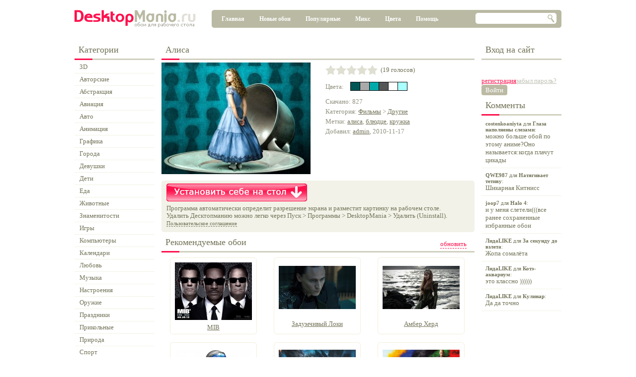

--- FILE ---
content_type: text/css
request_url: https://desktopmania.ru/temp/styles.css?1661427272
body_size: 19836
content:

/* ----- popupwindow ---------------------------- */

    .popupWindow
    {
        position: absolute;
        z-index: 1500;
        top: 0;
        left: 0;
        empty-cells: show;
    }

    .popupWindow td.popupWindowLT { padding:2px; line-height: 1px; background: url(/img/window_lt.png) no-repeat left top; }
    .popupWindow td.popupWindowRT { padding:2px; line-height: 1px; background-color: transparent; background: url(/img/window_rt.png) no-repeat right top; }
    .popupWindow td.popupWindowRB { padding:2px; line-height: 1px; background-color: transparent; background: url(/img/window_rb.png) no-repeat right bottom; }
    .popupWindow td.popupWindowLB { padding:2px; line-height: 1px; background-color: transparent; background: url(/img/window_lb.png) no-repeat left bottom; }

    .popupWindowTitle
    {
        float:left;
    }
    .popupWindowCloseButton
    {
        float: right;
        width: 13px;
        height: 13px;
        cursor: pointer;
        background: url(/img/sprite.png) 0 -137px;
    }

    .popupWindowContent
    {
        clear: both;
    }


/* ----- resolutions ---------------------------- */

    .resolutions a
    {
        font-size: 14px;
        text-decoration: none;
        display: block;
        line-height: 24px;
        border-bottom: solid 1px #f3f3e6;
        padding-left: 10px;
        color: #727258;
    }
    .resolutions a:hover
    {
        background-color: #f7f7ee;
    }
    .resolutions a.active
    {
        color: #fff;
        background-color: #ff114d;
    }


/* ----- groupselector ---------------------------- */

    .groupSelector
    {
        font-size: 14px;
        color: #666;
    }


/* ----- tagclouds ---------------------------- */

    .content .tagClouds
    {
        text-align: center;
    }

    .tagClouds a
    {
        font-size: 14px;
        color: #9e9e97;
        text-decoration: none;
        padding-left:2px;
        padding-right:2px;
		display: inline-block;
    }
    .tagClouds a:hover
    {
        color: #fff;
        background-color: #ff114d;
    }


/* ----- statistic ---------------------------- */

    .statistic div
    {
        font-size: 14px;
        color: #727258;
        line-height: 24px;
        border-bottom: solid 1px #f3f3e6;
        padding-left: 10px;
    }


/* ----- activity ---------------------------- */

    .activity a
    {
        display: block;
        text-decoration: none;
        font-size: 11px;
        border-bottom: solid 1px #f3f3e6;
        padding: 8px 0 7px 8px;
    }
    .activity a:hover
    {
        background-color: #f7f7ee;
    }
    .activity span
    {
        display: block;
    }


/* ----- recommendedpic ---------------------------- */

    .recommendedPicsMore
    {
        float: right;
        font-size: 13px;
        padding-top: 6px;
        margin-right: 16px;
        cursor: pointer;
        color: #FB114D;
        border-bottom: dashed 1px #FB114D;
    }


/* ----- uploadform ---------------------------- */

    .uploadedPics .uploadPreview
    {
        width: 160px;
        height: 115px;
    }

    .uploadedPics .uploadPreview div.previewProgress
    {
        position: absolute;
        width:155px;
        text-align: center;
        font: bold 16px Tahoma;
        padding-top:45px;
        color: #BCBAA4;
    }
    .uploadedPics .uploadPreview div.previewFon
    {
        width:155px;
        height:116px;
        border: solid 1px #DFDFDC;
        background-color: #fff;
        text-align: center;
    }

    .uploadedPics tr { vertical-align: top; }

    .uploadedPics .picName { background-color: #F0F0E8; }

    .uploadedPics table { margin-bottom: 10px; }

    .uploadedPics .uploadData { font-size: 13px; color: #727258; }

    .uploadedPics .uploadData label
    {
        width: 70px;
        float: left;
        margin-left: 10px;
        margin-top: 10px;
    }

    .uploadedPics .uploadData .bottomLabel
    {
        margin-left: 120px;
    }

    .uploadedPics .uploadData input { width: 360px; margin-top: 10px; }

    .uploadedPics .uploadData .uploadError
    {
        position:absolute;
        display: none;
        margin-left:10px;
        margin-top:30px;
        width:440px;
        background-color: #F2F2E8;
        text-align: left;
        font-size: 15px;
        font-weight: bold;
        color: #FF104A;
        line-height: 85px;
        z-index:1;
    }

    .statusMessage
    {
        font-size: 13px;
        font-weight: bold;
        color: #FF114D;
        padding: 10px;
    }

    .statusMessage span.ok
    {
        color: #01BF00;
    }

    .statusMessage a
    {
        font-size: 13px;
        font-weight: bold;
        color: #FF114D;
    }


/* ----- contextpanel ---------------------------- */

    .contextPanel
    {
        position: absolute;
        z-index: 10000;
        cursor: pointer;
        width:20px;
    }


/* ----- sortselector ---------------------------- */

    .sort { margin-right: 10px; margin-top:5px; float:right; }

       .sort span
    {
        padding-right: 16px;
        background: url(/img/sprite.png) no-repeat right -166px;
        color: #ff114d;
        cursor: pointer;
    }
    .sort span.sortDesc { background: url(/img/sprite.png) no-repeat right -155px; }
    .sort span.sortAsc  { background: url(/img/sprite.png) no-repeat right -177px; }


/* ----- fileupload ---------------------------- */

    form.fileUpload
    {
        border: solid 1px #DFDFDC;
        position: relative;
        font-size:0;
        background-color: transparent;
        overflow: hidden;
    }

    form.fileUpload .fileName
    {
        overflow: hidden;
        float:left;
        white-space: nowrap;
        line-height: 21px;
        margin-left: 5px;
    }

    form.fileUpload.uploading
    {
        background-color: #F7F7EE !important;
    }

    /*form.fileUpload.uploaded
    {
        background-color: #D9FAD8 !important;
    }*/

    form.fileUpload .button
    {
        float:right;
    }
    
    form.fileUpload input
    {
        position: absolute;
        margin-left: -60px;
        margin-top: -10px;
        -moz-opacity: 0;
        filter:alpha(opacity: 0);
        opacity: 0;
        width: 100px !important;
    }

    form.fileUpload .fileImgText
    {
        position:absolute;
        padding: 0;
        margin: 0;
    }
    form.fileUpload .fileImgText td
    {
        padding: 0;
        margin: 0;
        text-align: center;
        font-size: 12px;
        font-weight: bold;
        color: #000;
    }


/* ----- groups ---------------------------- */

    .groups div
    {
        font-size: 14px;
        text-decoration: none;
        display: block;
        line-height: 24px;
        border-bottom: solid 1px #f3f3e6;
        padding-left: 10px;
        color: #727258;
    }

    .groups ul div  /* для 2-го уровня */
    {
        font-size: 13px;
    }

    .groups div:hover
    {
        background-color: #f7f7ee;
    }

    .groups div.active
    {
        color: #fff;
        background-color: #ff114d;
    }


/* ----- tabs ---------------------------- */

    .tabs
    {
        float:left;
    }

    .tabs .button
    {
        float:left;
    }

    .tabs table.button.active
    {
        background: url(/img/sprite.png) no-repeat 0 -304px;
    }

    .tabs table.button td
    {
        font-size: 14px;
        font-weight: bold;
        height: 28px;
        line-height: 28px;
        padding: 0 8px !important;
        background: none;
        color: #727258;
        white-space: nowrap;
    }

    .tabs table.button.active td
    {
        background: url(/img/sprite.png) no-repeat right -304px;
        color: #ff114d;
    }


/* ----- button ---------------------------- */

    .button
    {
        border-collapse: collapse;
        border: 0;
        padding: 0;
        cursor: pointer;
        background: url(/img/sprite.png) no-repeat left -260px;
       /* margin:auto; */
    }

    .button td
    {
        text-align: center;
        background: url(/img/sprite.png) no-repeat right -260px;
        font-size: 13px;
        color: #888;
        line-height: 21px;
        height: 21px;
        padding: 0 8px !important;
    }

    .button.active td
    {
        color: #fff;
    }

    .button.big { background: url(/img/sprite.png) no-repeat 0 -333px; }
    .button.big td
    {
        background: url(/img/sprite.png) no-repeat right -333px;
        font-size: 16px;
        color: #fff;
        line-height: 31px;
        height: 31px;
        padding: 0 14px;
    }


/* ----- usertop ---------------------------- */

    .userTop img
    {
        position:absolute;
        margin-left:4px;
    }
    .userTop a
    {
        font-size: 14px;
        color: #909074;
        line-height: 35px;
        display:block;
        padding-left: 35px;
        border-bottom: solid 1px #f3f3e6;
    }

    .userTop a:hover
    {
        background-color: #f7f7ee;
    }

    .userTopLinks { padding-top: 5px;}
    .userTopLinks a { font-size:12px; }


/* ----- picsblock ---------------------------- */

    .pics table
    {
        float:left;
        margin: 8px 17px;
        background-image: url(/img/wp_fon.png);
        width: 175px;
        height: 155px;
    }
    .pics td
    {
        text-align: center;
    }
    #nofavPics div{
        color: #727258;
        font-size:14px;
        display: block;
        padding:20px 0;
    }    
    .pics td img
    {
        display: block;
        margin: 9px auto auto auto;
        cursor: pointer;
    }
    .pics table tr td.picName a
    {
		
        display: block;
color: 
#727258;
width: 155px;
font-size: 13px;
line-height: 25px;
height: 25px;
overflow: hidden;
margin-left: auto;
margin-right: auto;
    }
	.pics img
    {
        width: 155px !important;
		image-rendering: -webkit-optimize-contrast;
		height:expression(document.body.clientWidth > 100? "100px" : "auto"); /* для ie*/
    }
	.pics #img_wrapper img
    {
        width: 155px !important;
		image-rendering: -webkit-optimize-contrast;
		/* max-height: 100px !important; */
		/* height:expression(document.body.clientWidth > 100? "100px" : "auto");  */
    }
	.pics #img_wrapper img:hover
    {
		-moz-box-shadow: 0 4px 16px rgba(0,0,0,0.1);
		-ms-box-shadow: 0 4px 16px rgba(0,0,0,0.1);
		-webkit-box-shadow: 0 4px 16px rgba(0, 0, 0, 0.1);
		box-shadow: 0 4px 16px rgba(0, 0, 0, 0.1);
	}
	.pics #img_wrapper{
		#margin: 9px auto auto auto;
		#margin: 8px 11px 0 8px;
	}
	
	#poped{position:absolute; left:400px; top:150px;border:1px solid #F2F2E8; padding:10px 10px 10px 10px; width:300px;}
			.popup_name{position:absolute; top:0px; left:15px; background-color:white; color:#727258;padding: 0 5px 3px 5px;}
			.popup_name a{color:#727258;font-size: 13px;font-family: Tahoma;}
			.add_info{position:relative; margin-top: 10px;}
				.add_info .lt{top: 0;left: 0;background-position: 0 0;}
				.add_info .rt{top: 0;right: 0;background-position: 100% 0;}
				.add_info .lb{bottom: 0;left: 0;background-position: 0 100%;}
				.add_info .rb{bottom: 0;right: 0;background-position: 100% 100%;}
				.lt, .rt, .lb, .rb { position: absolute; background-image: url(/img/cor_all.png);background-repeat: no-repeat;height: 4px;width: 4px;}
			.pop_img{width:100%;}
			.bg_c{background-color:#F2F2E8; margin-bottom:6px;}
			.add_to_desc{padding: 6px 8px 6px 9px;} 
			.add_to_desc img{width:100%;}
			.popup_add2fav{padding: 0px 0 7px 0;color: #727258;font-family: Tahoma;font-size: 13px;}
			.popup_add2fav .fav_link{border-bottom: 1px dashed;}
			
			#poped_img img.hover_img{width:100%;}
			
	span.fav{text-decoration:none;}
	.fav_link{border-bottom:1px dashed;}
	.fav_link:hover{text-decoration:none;border-bottom:none;}
	.add_info #downloadButtonA{
		margin:0 !important;
	}


/* ----- pager ---------------------------- */

    .pager { text-align: center; }
    .pager table { margin: 0 auto; border-collapse: separate; }
    .pager td {background: url(/img/sprite.png) no-repeat left -236px; }
    .pager td.noLink { background-image: none; font-size:14px; }
    .pager td div {background: url(/img/sprite.png) no-repeat right -236px; }
    .pager td.active {background: url(/img/sprite.png) no-repeat left -212px; }
    .pager td.active div {background: url(/img/sprite.png) no-repeat right -212px; }
    .pager td div { padding: 0 9px; font-size:13px; color: #fff; line-height:24px;}
    .pager td div a { color: #727258; }
	
	.arrow_l{background:url(/img/sprite.png) no-repeat left -158px !important; padding-left:32px!important;}
	.arrow_r{background:url(/img/sprite.png) no-repeat right -188px !important; padding-right:32px!important;}


/* ----- googlesearch ---------------------------- */
	
.searchbox{float: right;width: 163px;height: 22px;margin-top: 6px; margin-right: 10px;background: url(/img/sprite.png) no-repeat -10px 0;}
.searchbox input{float: left;width: 136px; border: 0;margin-top: 3px; margin-left: 3px; }
.searchbox div{ float: right;width: 18px;height: 19px;cursor: pointer;margin-top: 2px;}
/*
.search .gsc-control-cse div{font-size: 14px; }
.search .gsc-input input.gsc-input { padding:0; height: 22px; }
 .search input.gsc-search-button{ background-color: #BABAA4; color: #fff; padding:0; height: 22px;}
*/
.cse .gsc-control-cse div, .gsc-control-cse div {font-size: 12px;}
.gs-result .gs-snippet {font-size: 12px;}
.cse .gsc-control-cse div, .gsc-control-cse div {font-size: 12px;}
.gs-result .gs-title, .gs-result .gs-title * {color: #0000AA !important;}
.gsc-adBlock{display:none !important;}
div.gs-webResult.gs-result{border:none;}
.gsc-webresult .gsc-result {border:none !important;}
a.gs-title b{text-decoration: none;}
a.gs-title{text-decoration:underline !important;vertical-align: baseline;}
.gs-web-image-box, .gs-promotion-image-box{margin: 2px 8px 2px 0px !important; padding:0 !important;}
.gsc-url-bottom{height:15px !important;}
.gs-webResult div.gs-visibleUrl-long,
.gs-promotion div.gs-visibleUrl-long {
  display: block !important;
}
.cse .gsc-control-cse, .gsc-control-cse { width:auto !important;}
.cse .gsc-webresult.gsc-result, .gsc-webresult.gsc-result, .gsc-imageresult-column, .gsc-imageresult-classic {
padding: .25em !important;}
.cse .gsc-webresult.gsc-result, .gsc-webresult.gsc-result, .gsc-imageresult-column, .gsc-imageresult-classic {
margin-bottom: 1em !important;
}


/* ----- subscribe ---------------------------- */

    .subscribe
    {
        width: 160px;
        height: 74px;
        background: url(/img/subscribe.png) no-repeat;
        margin-top: 20px;
    }
    .subscribe input
    {
        margin-top: 10px;
        margin-left: 11px;
        width: 117px;
    }
    .subscribe .subscribeButton
    {
        padding-right: 16px;
        height: 19px;
        margin-top:9px;
        margin-left:1px;
        cursor: pointer;
    }
    .subscribe .subscribeDesc { padding: 8px 12px 0; text-align: justify; }
    .subscribe .subscribeDesc span { font-size:12px; }
    .subscribe .subscribeDesc span.red { font-weight: bold; }


/* ----- rating ---------------------------- */

    div.rating { background: url(/img/rating.png) repeat-x; width: 105px; height: 20px; position: relative; }
    div.rating div { background: url(/img/rating.png) repeat-x 0 -20px; width: 0; height: 20px; }
    div.rating div div { background: url(/img/rating.png) repeat-x 0 -40px; width: 0; height: 20px; }
    div.rating div div div { width: 105px; height: 20px; background: none; position: absolute; cursor: pointer; }


/* ----- tree ---------------------------- */

    .tree ul { margin: 0; padding:0; list-style-type: none; }
    .tree ul ul { padding-left: 10px; }
    .tree div { cursor: pointer; }


/* ----- palette ---------------------------- */

    .palette { background-color: black; float:left; }
    .palette-inner { float:left; padding: 0 0 1px 1px }
    .palette-inner a
    {
        float:left;
        width: 18px;
        line-height: 16px;
        margin:1px 1px 0 0;
        font-size:14px;
        text-align:center;
        color: white;
        text-decoration: none;
    }
    .palette-clearfix { font-size:0px; clear:both }


/* ----- comments ---------------------------- */

    .comments
    {
        list-style-type: none;
        margin: 20px 10px 0 10px;
        padding: 0;
    }

    .comments li
    {
        margin-top: 10px;
    }

.comments a{color: #727258;font-size: 13px;text-decoration: underline;}




.comments a:hover{text-decoration: none;}

    .comments span
    {
        font-size: 13px;
        padding-left: 10px;
        color: #b7b794;
    }

    .comments div
    {
        font-size: 13px;
        color: #727258;
        padding-top: 2px;
    }

    .addCommentForm, .addCommentForm a
    {
        font-size: 13px;
        font-weight: bold;
        color: #FF114D;
        margin-top:20px;
    }

    .addCommentForm div
    {
        font-size: 14px;
        color: #727258;
        margin-top: 20px;
        padding-bottom: 5px;
    }

    .addCommentForm textarea
    {
        width: 380px;
        height: 120px;
        border: solid 1px #d1d1c0;
    }

    .addCommentButton
    {
        margin-top: 3px;
        margin-left: 307px;
    }

    .activeContext
    {
        /*background-color: #F5F5DC;*/
    }

    .comments li a.cryToComment
    {
        color: #ffa6a6;
        float: right;
        font-weight: normal;
        text-decoration: underline;
        font-size: 11px;
    }
    .comments li a.cryToComment:hover
    {
        text-decoration: none;
    }
.comments li a.user_link{color: #ff114d;font-size: 13px;font-weight: bold;text-decoration: none;}
.comments li a.user_link:hover{color: #ff114d;font-size: 13px;font-weight: bold;text-decoration: none;}


/* ----- swfupload ---------------------------- */

    .swfProgress
    {
        position: absolute;
        font-family: Tahoma;
        font-size: 13px;
        border: solid 1px #DFDFDC;
        background-color: #fff;
        width: 500px;
        line-height: 21px;
        background: #fff url(/img/swfuploaderWait.gif) no-repeat center center;
    }

    .swfUploadPH
    {
        position: relative;
    }

    .swfUploadBtn
    {
        position: absolute;
        margin-left: 449px;
        margin-top:1px;
    }


/* ----- arelatedtags ---------------------------- */

    .groups div
    {
        font-size: 14px;
        text-decoration: none;
        display: block;
        line-height: 24px;
        border-bottom: solid 1px #f3f3e6;
        padding-left: 10px;
        color: #727258;
    }

    .groups ul div  /* для 2-го уровня */
    {
        font-size: 13px;
    }

    .groups div:hover
    {
        background-color: #f7f7ee;
    }

    .groups div.active
    {
        color: #fff;
        background-color: #ff114d;
    }


/* ----- adminpalette ---------------------------- */

    .palette { background-color: black; float:left; }
    .palette-inner { float:left; padding: 0 0 1px 1px }
    .palette-inner a
    {
        float:left;
        width: 18px;
        line-height: 16px;
        margin:1px 1px 0 0;
        font-size:14px;
        text-align:center;
        color: white;
        text-decoration: none;
    }
    .palette-clearfix { font-size:0px; clear:both }

